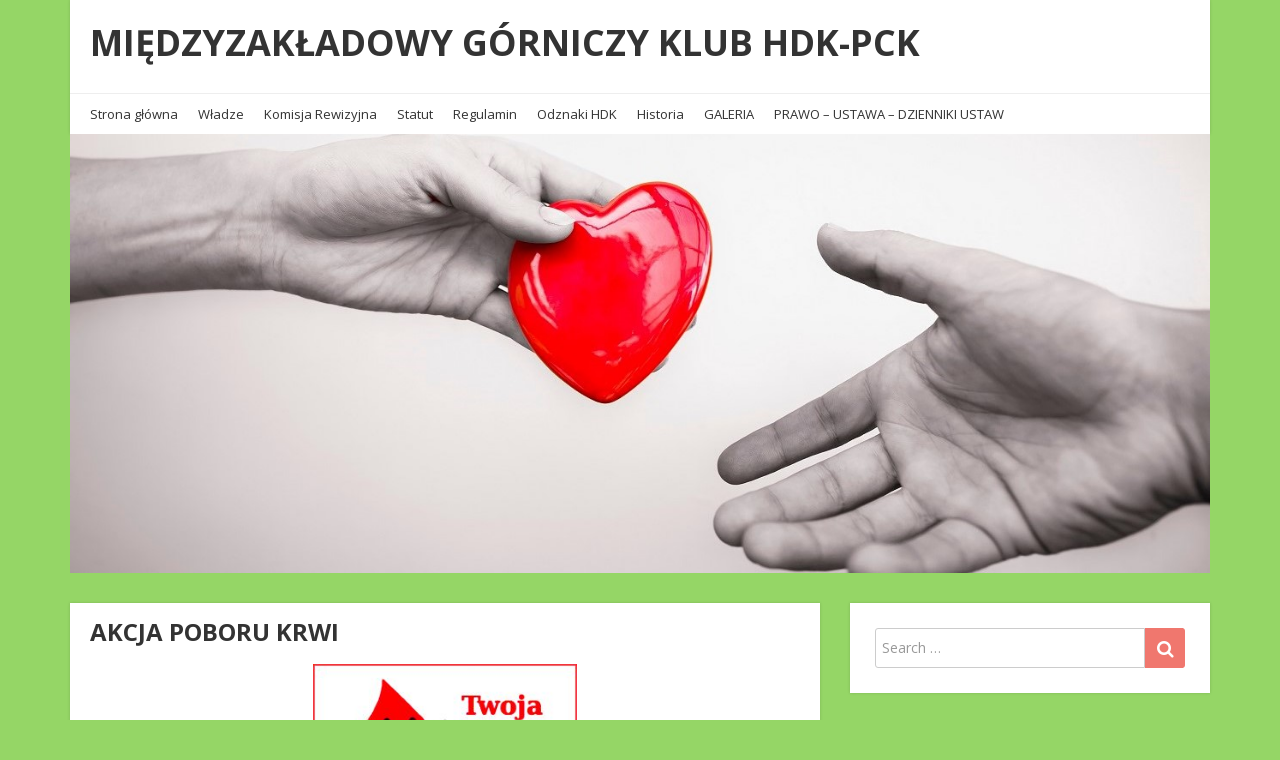

--- FILE ---
content_type: text/html; charset=UTF-8
request_url: http://hdkpckpakkwbkonin.pl/
body_size: 75071
content:
<!DOCTYPE html>
<html lang="pl-PL">
<head>
  <meta charset="UTF-8">
  <meta http-equiv="X-UA-Compatible" content="IE=edge">
  <meta name="viewport" content="width=device-width, initial-scale=1">

  <link rel="profile" href="http://gmpg.org/xfn/11">
  <link rel="pingback" href="http://hdkpckpakkwbkonin.pl/xmlrpc.php">

  <title>MIĘDZYZAKŁADOWY GÓRNICZY KLUB HDK-PCK &#8211; im. św. Barbary przy PAK KWB KONIN S.A.</title>
<meta name='robots' content='max-image-preview:large' />
<link rel='dns-prefetch' href='//fonts.googleapis.com' />
<link rel="alternate" type="application/rss+xml" title="MIĘDZYZAKŁADOWY GÓRNICZY KLUB HDK-PCK &raquo; Kanał z wpisami" href="https://hdkpckpakkwbkonin.pl/feed/" />
<link rel="alternate" type="application/rss+xml" title="MIĘDZYZAKŁADOWY GÓRNICZY KLUB HDK-PCK &raquo; Kanał z komentarzami" href="https://hdkpckpakkwbkonin.pl/comments/feed/" />
<script type="text/javascript">
window._wpemojiSettings = {"baseUrl":"https:\/\/s.w.org\/images\/core\/emoji\/14.0.0\/72x72\/","ext":".png","svgUrl":"https:\/\/s.w.org\/images\/core\/emoji\/14.0.0\/svg\/","svgExt":".svg","source":{"concatemoji":"http:\/\/hdkpckpakkwbkonin.pl\/wp-includes\/js\/wp-emoji-release.min.js?ver=6.2.8"}};
/*! This file is auto-generated */
!function(e,a,t){var n,r,o,i=a.createElement("canvas"),p=i.getContext&&i.getContext("2d");function s(e,t){p.clearRect(0,0,i.width,i.height),p.fillText(e,0,0);e=i.toDataURL();return p.clearRect(0,0,i.width,i.height),p.fillText(t,0,0),e===i.toDataURL()}function c(e){var t=a.createElement("script");t.src=e,t.defer=t.type="text/javascript",a.getElementsByTagName("head")[0].appendChild(t)}for(o=Array("flag","emoji"),t.supports={everything:!0,everythingExceptFlag:!0},r=0;r<o.length;r++)t.supports[o[r]]=function(e){if(p&&p.fillText)switch(p.textBaseline="top",p.font="600 32px Arial",e){case"flag":return s("\ud83c\udff3\ufe0f\u200d\u26a7\ufe0f","\ud83c\udff3\ufe0f\u200b\u26a7\ufe0f")?!1:!s("\ud83c\uddfa\ud83c\uddf3","\ud83c\uddfa\u200b\ud83c\uddf3")&&!s("\ud83c\udff4\udb40\udc67\udb40\udc62\udb40\udc65\udb40\udc6e\udb40\udc67\udb40\udc7f","\ud83c\udff4\u200b\udb40\udc67\u200b\udb40\udc62\u200b\udb40\udc65\u200b\udb40\udc6e\u200b\udb40\udc67\u200b\udb40\udc7f");case"emoji":return!s("\ud83e\udef1\ud83c\udffb\u200d\ud83e\udef2\ud83c\udfff","\ud83e\udef1\ud83c\udffb\u200b\ud83e\udef2\ud83c\udfff")}return!1}(o[r]),t.supports.everything=t.supports.everything&&t.supports[o[r]],"flag"!==o[r]&&(t.supports.everythingExceptFlag=t.supports.everythingExceptFlag&&t.supports[o[r]]);t.supports.everythingExceptFlag=t.supports.everythingExceptFlag&&!t.supports.flag,t.DOMReady=!1,t.readyCallback=function(){t.DOMReady=!0},t.supports.everything||(n=function(){t.readyCallback()},a.addEventListener?(a.addEventListener("DOMContentLoaded",n,!1),e.addEventListener("load",n,!1)):(e.attachEvent("onload",n),a.attachEvent("onreadystatechange",function(){"complete"===a.readyState&&t.readyCallback()})),(e=t.source||{}).concatemoji?c(e.concatemoji):e.wpemoji&&e.twemoji&&(c(e.twemoji),c(e.wpemoji)))}(window,document,window._wpemojiSettings);
</script>
<style type="text/css">
img.wp-smiley,
img.emoji {
	display: inline !important;
	border: none !important;
	box-shadow: none !important;
	height: 1em !important;
	width: 1em !important;
	margin: 0 0.07em !important;
	vertical-align: -0.1em !important;
	background: none !important;
	padding: 0 !important;
}
</style>
	<link rel='stylesheet' id='wp-block-library-css' href='http://hdkpckpakkwbkonin.pl/wp-includes/css/dist/block-library/style.min.css?ver=6.2.8' type='text/css' media='all' />
<link rel='stylesheet' id='classic-theme-styles-css' href='http://hdkpckpakkwbkonin.pl/wp-includes/css/classic-themes.min.css?ver=6.2.8' type='text/css' media='all' />
<style id='global-styles-inline-css' type='text/css'>
body{--wp--preset--color--black: #000000;--wp--preset--color--cyan-bluish-gray: #abb8c3;--wp--preset--color--white: #ffffff;--wp--preset--color--pale-pink: #f78da7;--wp--preset--color--vivid-red: #cf2e2e;--wp--preset--color--luminous-vivid-orange: #ff6900;--wp--preset--color--luminous-vivid-amber: #fcb900;--wp--preset--color--light-green-cyan: #7bdcb5;--wp--preset--color--vivid-green-cyan: #00d084;--wp--preset--color--pale-cyan-blue: #8ed1fc;--wp--preset--color--vivid-cyan-blue: #0693e3;--wp--preset--color--vivid-purple: #9b51e0;--wp--preset--gradient--vivid-cyan-blue-to-vivid-purple: linear-gradient(135deg,rgba(6,147,227,1) 0%,rgb(155,81,224) 100%);--wp--preset--gradient--light-green-cyan-to-vivid-green-cyan: linear-gradient(135deg,rgb(122,220,180) 0%,rgb(0,208,130) 100%);--wp--preset--gradient--luminous-vivid-amber-to-luminous-vivid-orange: linear-gradient(135deg,rgba(252,185,0,1) 0%,rgba(255,105,0,1) 100%);--wp--preset--gradient--luminous-vivid-orange-to-vivid-red: linear-gradient(135deg,rgba(255,105,0,1) 0%,rgb(207,46,46) 100%);--wp--preset--gradient--very-light-gray-to-cyan-bluish-gray: linear-gradient(135deg,rgb(238,238,238) 0%,rgb(169,184,195) 100%);--wp--preset--gradient--cool-to-warm-spectrum: linear-gradient(135deg,rgb(74,234,220) 0%,rgb(151,120,209) 20%,rgb(207,42,186) 40%,rgb(238,44,130) 60%,rgb(251,105,98) 80%,rgb(254,248,76) 100%);--wp--preset--gradient--blush-light-purple: linear-gradient(135deg,rgb(255,206,236) 0%,rgb(152,150,240) 100%);--wp--preset--gradient--blush-bordeaux: linear-gradient(135deg,rgb(254,205,165) 0%,rgb(254,45,45) 50%,rgb(107,0,62) 100%);--wp--preset--gradient--luminous-dusk: linear-gradient(135deg,rgb(255,203,112) 0%,rgb(199,81,192) 50%,rgb(65,88,208) 100%);--wp--preset--gradient--pale-ocean: linear-gradient(135deg,rgb(255,245,203) 0%,rgb(182,227,212) 50%,rgb(51,167,181) 100%);--wp--preset--gradient--electric-grass: linear-gradient(135deg,rgb(202,248,128) 0%,rgb(113,206,126) 100%);--wp--preset--gradient--midnight: linear-gradient(135deg,rgb(2,3,129) 0%,rgb(40,116,252) 100%);--wp--preset--duotone--dark-grayscale: url('#wp-duotone-dark-grayscale');--wp--preset--duotone--grayscale: url('#wp-duotone-grayscale');--wp--preset--duotone--purple-yellow: url('#wp-duotone-purple-yellow');--wp--preset--duotone--blue-red: url('#wp-duotone-blue-red');--wp--preset--duotone--midnight: url('#wp-duotone-midnight');--wp--preset--duotone--magenta-yellow: url('#wp-duotone-magenta-yellow');--wp--preset--duotone--purple-green: url('#wp-duotone-purple-green');--wp--preset--duotone--blue-orange: url('#wp-duotone-blue-orange');--wp--preset--font-size--small: 13px;--wp--preset--font-size--medium: 20px;--wp--preset--font-size--large: 36px;--wp--preset--font-size--x-large: 42px;--wp--preset--spacing--20: 0.44rem;--wp--preset--spacing--30: 0.67rem;--wp--preset--spacing--40: 1rem;--wp--preset--spacing--50: 1.5rem;--wp--preset--spacing--60: 2.25rem;--wp--preset--spacing--70: 3.38rem;--wp--preset--spacing--80: 5.06rem;--wp--preset--shadow--natural: 6px 6px 9px rgba(0, 0, 0, 0.2);--wp--preset--shadow--deep: 12px 12px 50px rgba(0, 0, 0, 0.4);--wp--preset--shadow--sharp: 6px 6px 0px rgba(0, 0, 0, 0.2);--wp--preset--shadow--outlined: 6px 6px 0px -3px rgba(255, 255, 255, 1), 6px 6px rgba(0, 0, 0, 1);--wp--preset--shadow--crisp: 6px 6px 0px rgba(0, 0, 0, 1);}:where(.is-layout-flex){gap: 0.5em;}body .is-layout-flow > .alignleft{float: left;margin-inline-start: 0;margin-inline-end: 2em;}body .is-layout-flow > .alignright{float: right;margin-inline-start: 2em;margin-inline-end: 0;}body .is-layout-flow > .aligncenter{margin-left: auto !important;margin-right: auto !important;}body .is-layout-constrained > .alignleft{float: left;margin-inline-start: 0;margin-inline-end: 2em;}body .is-layout-constrained > .alignright{float: right;margin-inline-start: 2em;margin-inline-end: 0;}body .is-layout-constrained > .aligncenter{margin-left: auto !important;margin-right: auto !important;}body .is-layout-constrained > :where(:not(.alignleft):not(.alignright):not(.alignfull)){max-width: var(--wp--style--global--content-size);margin-left: auto !important;margin-right: auto !important;}body .is-layout-constrained > .alignwide{max-width: var(--wp--style--global--wide-size);}body .is-layout-flex{display: flex;}body .is-layout-flex{flex-wrap: wrap;align-items: center;}body .is-layout-flex > *{margin: 0;}:where(.wp-block-columns.is-layout-flex){gap: 2em;}.has-black-color{color: var(--wp--preset--color--black) !important;}.has-cyan-bluish-gray-color{color: var(--wp--preset--color--cyan-bluish-gray) !important;}.has-white-color{color: var(--wp--preset--color--white) !important;}.has-pale-pink-color{color: var(--wp--preset--color--pale-pink) !important;}.has-vivid-red-color{color: var(--wp--preset--color--vivid-red) !important;}.has-luminous-vivid-orange-color{color: var(--wp--preset--color--luminous-vivid-orange) !important;}.has-luminous-vivid-amber-color{color: var(--wp--preset--color--luminous-vivid-amber) !important;}.has-light-green-cyan-color{color: var(--wp--preset--color--light-green-cyan) !important;}.has-vivid-green-cyan-color{color: var(--wp--preset--color--vivid-green-cyan) !important;}.has-pale-cyan-blue-color{color: var(--wp--preset--color--pale-cyan-blue) !important;}.has-vivid-cyan-blue-color{color: var(--wp--preset--color--vivid-cyan-blue) !important;}.has-vivid-purple-color{color: var(--wp--preset--color--vivid-purple) !important;}.has-black-background-color{background-color: var(--wp--preset--color--black) !important;}.has-cyan-bluish-gray-background-color{background-color: var(--wp--preset--color--cyan-bluish-gray) !important;}.has-white-background-color{background-color: var(--wp--preset--color--white) !important;}.has-pale-pink-background-color{background-color: var(--wp--preset--color--pale-pink) !important;}.has-vivid-red-background-color{background-color: var(--wp--preset--color--vivid-red) !important;}.has-luminous-vivid-orange-background-color{background-color: var(--wp--preset--color--luminous-vivid-orange) !important;}.has-luminous-vivid-amber-background-color{background-color: var(--wp--preset--color--luminous-vivid-amber) !important;}.has-light-green-cyan-background-color{background-color: var(--wp--preset--color--light-green-cyan) !important;}.has-vivid-green-cyan-background-color{background-color: var(--wp--preset--color--vivid-green-cyan) !important;}.has-pale-cyan-blue-background-color{background-color: var(--wp--preset--color--pale-cyan-blue) !important;}.has-vivid-cyan-blue-background-color{background-color: var(--wp--preset--color--vivid-cyan-blue) !important;}.has-vivid-purple-background-color{background-color: var(--wp--preset--color--vivid-purple) !important;}.has-black-border-color{border-color: var(--wp--preset--color--black) !important;}.has-cyan-bluish-gray-border-color{border-color: var(--wp--preset--color--cyan-bluish-gray) !important;}.has-white-border-color{border-color: var(--wp--preset--color--white) !important;}.has-pale-pink-border-color{border-color: var(--wp--preset--color--pale-pink) !important;}.has-vivid-red-border-color{border-color: var(--wp--preset--color--vivid-red) !important;}.has-luminous-vivid-orange-border-color{border-color: var(--wp--preset--color--luminous-vivid-orange) !important;}.has-luminous-vivid-amber-border-color{border-color: var(--wp--preset--color--luminous-vivid-amber) !important;}.has-light-green-cyan-border-color{border-color: var(--wp--preset--color--light-green-cyan) !important;}.has-vivid-green-cyan-border-color{border-color: var(--wp--preset--color--vivid-green-cyan) !important;}.has-pale-cyan-blue-border-color{border-color: var(--wp--preset--color--pale-cyan-blue) !important;}.has-vivid-cyan-blue-border-color{border-color: var(--wp--preset--color--vivid-cyan-blue) !important;}.has-vivid-purple-border-color{border-color: var(--wp--preset--color--vivid-purple) !important;}.has-vivid-cyan-blue-to-vivid-purple-gradient-background{background: var(--wp--preset--gradient--vivid-cyan-blue-to-vivid-purple) !important;}.has-light-green-cyan-to-vivid-green-cyan-gradient-background{background: var(--wp--preset--gradient--light-green-cyan-to-vivid-green-cyan) !important;}.has-luminous-vivid-amber-to-luminous-vivid-orange-gradient-background{background: var(--wp--preset--gradient--luminous-vivid-amber-to-luminous-vivid-orange) !important;}.has-luminous-vivid-orange-to-vivid-red-gradient-background{background: var(--wp--preset--gradient--luminous-vivid-orange-to-vivid-red) !important;}.has-very-light-gray-to-cyan-bluish-gray-gradient-background{background: var(--wp--preset--gradient--very-light-gray-to-cyan-bluish-gray) !important;}.has-cool-to-warm-spectrum-gradient-background{background: var(--wp--preset--gradient--cool-to-warm-spectrum) !important;}.has-blush-light-purple-gradient-background{background: var(--wp--preset--gradient--blush-light-purple) !important;}.has-blush-bordeaux-gradient-background{background: var(--wp--preset--gradient--blush-bordeaux) !important;}.has-luminous-dusk-gradient-background{background: var(--wp--preset--gradient--luminous-dusk) !important;}.has-pale-ocean-gradient-background{background: var(--wp--preset--gradient--pale-ocean) !important;}.has-electric-grass-gradient-background{background: var(--wp--preset--gradient--electric-grass) !important;}.has-midnight-gradient-background{background: var(--wp--preset--gradient--midnight) !important;}.has-small-font-size{font-size: var(--wp--preset--font-size--small) !important;}.has-medium-font-size{font-size: var(--wp--preset--font-size--medium) !important;}.has-large-font-size{font-size: var(--wp--preset--font-size--large) !important;}.has-x-large-font-size{font-size: var(--wp--preset--font-size--x-large) !important;}
.wp-block-navigation a:where(:not(.wp-element-button)){color: inherit;}
:where(.wp-block-columns.is-layout-flex){gap: 2em;}
.wp-block-pullquote{font-size: 1.5em;line-height: 1.6;}
</style>
<link rel='stylesheet' id='google-fonts-css' href='//fonts.googleapis.com/css?family=Open+Sans%3A400%2C400italic%2C700%2C700italic&#038;ver=1.2.16' type='text/css' media='all' />
<link rel='stylesheet' id='bootstrap-css' href='http://hdkpckpakkwbkonin.pl/wp-content/themes/neblue/assets/bootstrap/css/bootstrap.min.css?ver=3.3.7' type='text/css' media='all' />
<link rel='stylesheet' id='bootstrap-theme-css' href='http://hdkpckpakkwbkonin.pl/wp-content/themes/neblue/assets/bootstrap/css/bootstrap-theme.min.css?ver=3.3.7' type='text/css' media='all' />
<link rel='stylesheet' id='ie10-viewport-bug-workaround-css' href='http://hdkpckpakkwbkonin.pl/wp-content/themes/neblue/assets/css/ie10-viewport-bug-workaround.css?ver=1.2.16' type='text/css' media='all' />
<link rel='stylesheet' id='font-awesome-css' href='http://hdkpckpakkwbkonin.pl/wp-content/themes/neblue/assets/font-awesome/css/font-awesome.min.css?ver=4.7.0' type='text/css' media='all' />
<link rel='stylesheet' id='owl-carousel-css' href='http://hdkpckpakkwbkonin.pl/wp-content/themes/neblue/assets/owl-carousel/owl.carousel.css?ver=1.3.3' type='text/css' media='all' />
<link rel='stylesheet' id='owl-theme-css' href='http://hdkpckpakkwbkonin.pl/wp-content/themes/neblue/assets/owl-carousel/owl.theme.css?ver=1.3.3' type='text/css' media='all' />
<link rel='stylesheet' id='neblue-style-css' href='http://hdkpckpakkwbkonin.pl/wp-content/themes/neblue/style.css?ver=1.2.16' type='text/css' media='all' />
<style id='neblue-style-inline-css' type='text/css'>

blockquote {
    border-left: 4px solid #ed564b;
}
button,
input[type="button"],
input[type="reset"],
input[type="submit"] {
  background: #ed564b;
}
input[type="text"]:focus,
input[type="email"]:focus,
input[type="url"]:focus,
input[type="password"]:focus,
input[type="search"]:focus,
input[type="number"]:focus,
input[type="tel"]:focus,
input[type="range"]:focus,
input[type="date"]:focus,
input[type="month"]:focus,
input[type="week"]:focus,
input[type="time"]:focus,
input[type="datetime"]:focus,
input[type="datetime-local"]:focus,
input[type="color"]:focus,
textarea:focus {
  border:1px solid #ed564b;
}
a {
  color: #ed564b;
}
a:hover,
a:focus,
a:active {
  color: #ed564b;
}
.site-title a:hover,
.site-title a:focus,
.site-title a:active{
  color:#ed564b;
}
.site-social a:hover i,
.site-social a:focus i{
  color: #ed564b;
}
.main-navigation .menu >li >a:hover,
.main-navigation .menu >li >a:focus{
  color:#ed564b;
}
.main-navigation .menu >li ul li a:hover,
.main-navigation .menu >li ul li a:focus{
  color:#ed564b;
}
.menu-toggle{
  color:#ed564b;
}
.responsive-nav >li a:hover,
.responsive-nav >li a:focus{
  color: #ed564b;
}
.about-author-name a:hover{
  color: #ed564b;
}
.entry-title a:hover,
.entry-title a:focus{
  color:#ed564b;
}
.sticky .entry-title,
.sticky .entry-title a{
  color:#ed564b;
}
.entry-footer a:hover,
.entry-footer a:focus{
  color: #ed564b;
}
.sticky .entry-footer {
    background: #ed564b;
}
.more-link:hover,
.more-link:focus{
  background: #ed564b;
}
.widget a:hover,
.widget a:focus{
  color:#ed564b;
}
.widget_tag_cloud a:hover {
  background-color: #ed564b;
}
.comment-meta a:hover,
.comment-meta a:focus{
  color:#ed564b;
}
.comment-meta .fn a:hover,
.comment-meta .fn a:focus{
  color:#ed564b;
}
.comment-form .logged-in-as a:hover,
.comment-form .logged-in-as a:focus{
  color:#ed564b;
}
.post-navigation a:hover,
.post-navigation a:focus{
  color: #ed564b;
}
.pagination .nav-links a:hover,
.pagination .nav-links a:focus{
  background:#ed564b;
}
.pagination .nav-links .current{
  background:#ed564b;
}
.site-info a:hover,
.site-info a:focus{
  color:#ed564b;
}
#back_top {
  background:#ed564b;
}
.slider-title a {
  background: #ed564b;
}
.owl-theme .owl-controls .owl-page:hover span, 
.owl-theme .owl-controls .owl-page:focus span, 
.owl-theme .owl-controls .active span{
  color: #ed564b;
  background-color: #ed564b;
}
.slider-wrap .owl-theme .owl-controls .owl-buttons div {
  color: #ed564b;
}
    
</style>
<!--[if lt IE 9]>
<script type='text/javascript' src='http://hdkpckpakkwbkonin.pl/wp-content/themes/neblue/assets/js/html5shiv.min.js?ver=3.7.3' id='html5shiv-js'></script>
<![endif]-->
<!--[if lt IE 9]>
<script type='text/javascript' src='http://hdkpckpakkwbkonin.pl/wp-content/themes/neblue/assets/js/respond.min.js?ver=1.4.2' id='respond-js'></script>
<![endif]-->
<script type='text/javascript' src='http://hdkpckpakkwbkonin.pl/wp-includes/js/jquery/jquery.min.js?ver=3.6.4' id='jquery-core-js'></script>
<script type='text/javascript' src='http://hdkpckpakkwbkonin.pl/wp-includes/js/jquery/jquery-migrate.min.js?ver=3.4.0' id='jquery-migrate-js'></script>
<link rel="https://api.w.org/" href="https://hdkpckpakkwbkonin.pl/wp-json/" /><link rel="EditURI" type="application/rsd+xml" title="RSD" href="https://hdkpckpakkwbkonin.pl/xmlrpc.php?rsd" />
<link rel="wlwmanifest" type="application/wlwmanifest+xml" href="http://hdkpckpakkwbkonin.pl/wp-includes/wlwmanifest.xml" />
<meta name="generator" content="WordPress 6.2.8" />
<style type="text/css" id="custom-background-css">
body.custom-background { background-color: #95d666; }
</style>
	</head>

<body class="home blog custom-background">

<div id="page" class="site">
  
  <header id="masthead" class="site-header">
    <div class="container">
      <div class="site-header-area clearfix">
        <div class="site-branding clearfix">

          <div class="site-branding-logo">
            
                          <h1 class="site-title"><a href="https://hdkpckpakkwbkonin.pl/" rel="home">MIĘDZYZAKŁADOWY GÓRNICZY KLUB HDK-PCK</a></h1>
                      </div>
          
          <div class="site-social clearfix">
                    </div>

          <button class="menu-toggle navbar-toggle" data-toggle="collapse" data-target="#main-navigation-collapse"><i class="fa fa-bars"></i></button>
        </div><!-- .site-branding -->

        <div id="site-navigation" class="main-navigation clearfix">
          <nav class="menu-menu-glowne-container"><ul id="menu-menu-glowne" class="menu hidden-sm hidden-xs"><li id="menu-item-51" class="menu-item menu-item-type-custom menu-item-object-custom current-menu-item menu-item-51"><a href="http://hdkpckpakkwbkonin.pl" aria-current="page">Strona główna</a></li>
<li id="menu-item-103" class="menu-item menu-item-type-post_type menu-item-object-page menu-item-103"><a href="https://hdkpckpakkwbkonin.pl/wladze/">Władze</a></li>
<li id="menu-item-106" class="menu-item menu-item-type-post_type menu-item-object-page menu-item-106"><a href="https://hdkpckpakkwbkonin.pl/komisja-rewizyjna/">Komisja Rewizyjna</a></li>
<li id="menu-item-57" class="menu-item menu-item-type-post_type menu-item-object-page menu-item-57"><a href="https://hdkpckpakkwbkonin.pl/statut/">Statut</a></li>
<li id="menu-item-49" class="menu-item menu-item-type-post_type menu-item-object-page menu-item-49"><a href="https://hdkpckpakkwbkonin.pl/regulamin/">Regulamin</a></li>
<li id="menu-item-60" class="menu-item menu-item-type-post_type menu-item-object-page menu-item-60"><a href="https://hdkpckpakkwbkonin.pl/odznaki-hdk/">Odznaki HDK</a></li>
<li id="menu-item-69" class="menu-item menu-item-type-post_type menu-item-object-page menu-item-69"><a href="https://hdkpckpakkwbkonin.pl/historia/">Historia</a></li>
<li id="menu-item-464" class="menu-item menu-item-type-taxonomy menu-item-object-category menu-item-464"><a href="https://hdkpckpakkwbkonin.pl/category/galeria/">GALERIA</a></li>
<li id="menu-item-828" class="menu-item menu-item-type-post_type menu-item-object-page menu-item-828"><a href="https://hdkpckpakkwbkonin.pl/prawo-ustawa-dzienniki-ustaw/">PRAWO – USTAWA – DZIENNIKI USTAW</a></li>
</ul></nav>        </div><!-- #site-navigation -->

        <div id="main-navigation-collapse" class="collapse navbar-collapse">
          <nav class="menu-menu-glowne-container"><ul id="menu-menu-glowne-1" class="nav navbar-nav responsive-nav hidden-md hidden-lg"><li class="menu-item menu-item-type-custom menu-item-object-custom current-menu-item menu-item-51"><a href="http://hdkpckpakkwbkonin.pl" aria-current="page">Strona główna</a></li>
<li class="menu-item menu-item-type-post_type menu-item-object-page menu-item-103"><a href="https://hdkpckpakkwbkonin.pl/wladze/">Władze</a></li>
<li class="menu-item menu-item-type-post_type menu-item-object-page menu-item-106"><a href="https://hdkpckpakkwbkonin.pl/komisja-rewizyjna/">Komisja Rewizyjna</a></li>
<li class="menu-item menu-item-type-post_type menu-item-object-page menu-item-57"><a href="https://hdkpckpakkwbkonin.pl/statut/">Statut</a></li>
<li class="menu-item menu-item-type-post_type menu-item-object-page menu-item-49"><a href="https://hdkpckpakkwbkonin.pl/regulamin/">Regulamin</a></li>
<li class="menu-item menu-item-type-post_type menu-item-object-page menu-item-60"><a href="https://hdkpckpakkwbkonin.pl/odznaki-hdk/">Odznaki HDK</a></li>
<li class="menu-item menu-item-type-post_type menu-item-object-page menu-item-69"><a href="https://hdkpckpakkwbkonin.pl/historia/">Historia</a></li>
<li class="menu-item menu-item-type-taxonomy menu-item-object-category menu-item-464"><a href="https://hdkpckpakkwbkonin.pl/category/galeria/">GALERIA</a></li>
<li class="menu-item menu-item-type-post_type menu-item-object-page menu-item-828"><a href="https://hdkpckpakkwbkonin.pl/prawo-ustawa-dzienniki-ustaw/">PRAWO – USTAWA – DZIENNIKI USTAW</a></li>
</ul></nav>        </div>
      </div>

    </div>
  </header><!-- #masthead -->

    <div class="site-slider">
      <div class="container">
          <div class="slider-wrap">
    <div class="slider-cycle">
                <section class="featured-slider">
            <div class="slider-image-wrap">
              <img alt="" src="http://hdkpckpakkwbkonin.pl/wp-content/uploads/2018/02/baner.jpg">
              </div>
                        </section>
            </div>
    <nav id="controllers" class="clearfix">
    </nav>
  </div>
      </div>
    </div>
      <div id="content" class="site-content">
  <div class="container">

      <div class="row">
        <div class="col-md-8 sidebar-right">

          <div id="primary" class="content-area">
            <main id="main" class="site-main">

            
<article id="post-939" class="post-939 post type-post status-publish format-standard hentry category-uncategorized">
  
  <div class="post-content">
    <header class="entry-header clearfix"><h2 class="entry-title"><a href="https://hdkpckpakkwbkonin.pl/2026/01/22/akcja-poboru-krwi-8/" rel="bookmark">AKCJA POBORU KRWI</a></h2></header><!-- .entry-header -->
    
      <!-- excerpt (post content) -->
      <div class="entry-content clearfix">
        <h3><img decoding="async" class=" wp-image-840 aligncenter" src="https://hdkpckpakkwbkonin.pl/wp-content/uploads/2025/01/kropelka-300x198.jpg" alt="" width="264" height="174" srcset="https://hdkpckpakkwbkonin.pl/wp-content/uploads/2025/01/kropelka-300x198.jpg 300w, https://hdkpckpakkwbkonin.pl/wp-content/uploads/2025/01/kropelka.jpg 628w" sizes="(max-width: 264px) 100vw, 264px" /><em><strong>Z A P R O S Z E N I E</strong></em></h3>
<h4>W dniu <strong>30.01.2025r</strong>.(piątek) od godz. <strong>8.00</strong> do <strong>11.30</strong> w celu grupowego oddania krwi.  Akcja odbędzie się w <strong>Duża</strong> <strong>sala gimnastyczna </strong> <strong>Zespołu Szkół Górniczo-Energetycznych w Koninie<br />
</strong> <em>(wejście od strony ul. Wyszyńskiego – małe drzwi).</em></h4>
<h4><em>Nasza strona internetowa: </em><span style="color: #0000ff;"><em><a style="color: #0000ff;" href="http://www.hdkpckpakkwbkon">www.hdkpckpakkwbkon</a>in</em></span></h4>
<h4><strong>Konieczny Dowód Osobisty !!! </strong></h4>
<h4><em><strong>Podczas trwania akcji lub w innym dogodnym terminie, osoby które opłaciły składkę, będą mogły odebrać okolicznościowy upominek z okazji Jubileuszu 55 &#8211; lecia Klubu.</strong></em></h4>
<h4><em>Szczegółowych informacji udzieli:</em></h4>
<h5><em>Kol. MIROSŁAW GRZELAK &#8211;    tel. 606-815-987</em></h5>
<p>&nbsp;</p>
<p><strong>                                                                                                                 ZA PRZYBYCIE SERDECZNIE DZIĘKUJEMY</strong></p>
      </div>
      <!-- end excerpt (post content) -->

            
    <footer class="entry-footer clearfix"><div class="entry-meta clearfix"><span class="posted-on"><i class="fa fa-calendar"></i> <a href="https://hdkpckpakkwbkonin.pl/2026/01/22/akcja-poboru-krwi-8/" rel="bookmark"><time class="entry-date published" datetime="2026-01-22T12:53:11+00:00">22 stycznia 2026</time><time class="updated" datetime="2026-01-22T12:56:59+00:00">22 stycznia 2026</time></a></span><span class="cat-links"><i class="fa fa-list"></i> <a href="https://hdkpckpakkwbkonin.pl/category/uncategorized/" rel="category tag">Uncategorized</a></span><span class="comments-link"><i class="fa fa-comments"></i> <a href="https://hdkpckpakkwbkonin.pl/2026/01/22/akcja-poboru-krwi-8/#comments">No Comments</a></span></div><!-- .entry-meta --></footer><!-- .entry-footer -->  </div>
</article><!-- #post-939 -->

<article id="post-930" class="post-930 post type-post status-publish format-standard hentry category-uncategorized">
  
  <div class="post-content">
    <header class="entry-header clearfix"><h2 class="entry-title"><a href="https://hdkpckpakkwbkonin.pl/2025/12/12/boze-narodzenie-2025/" rel="bookmark">BOŻE NARODZENIE 2025</a></h2></header><!-- .entry-header -->
    
      <!-- excerpt (post content) -->
      <div class="entry-content clearfix">
        <p>&nbsp;</p>
<p><img decoding="async" loading="lazy" class="alignnone  wp-image-934" src="https://hdkpckpakkwbkonin.pl/wp-content/uploads/2025/12/ZYCZENI9A-BOZE-NARODZENIE-HDK-2025-212x300.jpeg" alt="" width="215" height="305" srcset="https://hdkpckpakkwbkonin.pl/wp-content/uploads/2025/12/ZYCZENI9A-BOZE-NARODZENIE-HDK-2025-212x300.jpeg 212w, https://hdkpckpakkwbkonin.pl/wp-content/uploads/2025/12/ZYCZENI9A-BOZE-NARODZENIE-HDK-2025-725x1024.jpeg 725w, https://hdkpckpakkwbkonin.pl/wp-content/uploads/2025/12/ZYCZENI9A-BOZE-NARODZENIE-HDK-2025-768x1085.jpeg 768w, https://hdkpckpakkwbkonin.pl/wp-content/uploads/2025/12/ZYCZENI9A-BOZE-NARODZENIE-HDK-2025-1087x1536.jpeg 1087w, https://hdkpckpakkwbkonin.pl/wp-content/uploads/2025/12/ZYCZENI9A-BOZE-NARODZENIE-HDK-2025-1450x2048.jpeg 1450w, https://hdkpckpakkwbkonin.pl/wp-content/uploads/2025/12/ZYCZENI9A-BOZE-NARODZENIE-HDK-2025.jpeg 1656w" sizes="(max-width: 215px) 100vw, 215px" /></p>
<p><a href="https://hdkpckpakkwbkonin.pl/wp-content/uploads/2025/12/ZYCZENIA-BOZE-NARODZENIE-HDK-2025-1.pdf">ŻYCZENIA &#8211; BOŻE NARODZENIE HDK</a><a href="https://hdkpckpakkwbkonin.pl/wp-content/uploads/2025/12/ZYCZENIA-BOZE-NARODZENIE-HDK-2025-1.pdf"> -2025 &#8211; KLIKNIJ W LINK !</a></p>
      </div>
      <!-- end excerpt (post content) -->

            
    <footer class="entry-footer clearfix"><div class="entry-meta clearfix"><span class="posted-on"><i class="fa fa-calendar"></i> <a href="https://hdkpckpakkwbkonin.pl/2025/12/12/boze-narodzenie-2025/" rel="bookmark"><time class="entry-date published updated" datetime="2025-12-12T09:32:03+00:00">12 grudnia 2025</time></a></span><span class="cat-links"><i class="fa fa-list"></i> <a href="https://hdkpckpakkwbkonin.pl/category/uncategorized/" rel="category tag">Uncategorized</a></span><span class="comments-link"><i class="fa fa-comments"></i> <a href="https://hdkpckpakkwbkonin.pl/2025/12/12/boze-narodzenie-2025/#comments">No Comments</a></span></div><!-- .entry-meta --></footer><!-- .entry-footer -->  </div>
</article><!-- #post-930 -->

<article id="post-923" class="post-923 post type-post status-publish format-standard hentry category-uncategorized">
  
  <div class="post-content">
    <header class="entry-header clearfix"><h2 class="entry-title"><a href="https://hdkpckpakkwbkonin.pl/2025/11/13/uwaga-zmiana-terminu-poboru-krwi/" rel="bookmark">UWAGA &#8211; ZMIANA TERMINU POBORU KRWI !!!</a></h2></header><!-- .entry-header -->
    
      <!-- excerpt (post content) -->
      <div class="entry-content clearfix">
        <h2 style="text-align: center;"><img decoding="async" loading="lazy" class=" wp-image-840 aligncenter" src="https://hdkpckpakkwbkonin.pl/wp-content/uploads/2025/01/kropelka-300x198.jpg" alt="" width="204" height="135" srcset="https://hdkpckpakkwbkonin.pl/wp-content/uploads/2025/01/kropelka-300x198.jpg 300w, https://hdkpckpakkwbkonin.pl/wp-content/uploads/2025/01/kropelka.jpg 628w" sizes="(max-width: 204px) 100vw, 204px" /><strong><span style="color: #ff0000;">UWAGA !!!</span></strong></h2>
<h3 style="text-align: center;">NASTĄPIŁA ZMIANA TERMINU GRUPOWEGO ODDAWANIA KRWI.<br />
ZAPLANOWANA NA DZIEŃ 21 LISTOPADA 2025,<br />
ZOSTAJE PRZENIESIONA NA DZIEŃ<br />
<strong><span style="color: #ff0000;">28 LISTOPADA 2025</span></strong></h3>
<h4 style="text-align: center;"><strong>MIEJSCE I GODZINY BEZ ZMIAN !</strong></h4>
      </div>
      <!-- end excerpt (post content) -->

            
    <footer class="entry-footer clearfix"><div class="entry-meta clearfix"><span class="posted-on"><i class="fa fa-calendar"></i> <a href="https://hdkpckpakkwbkonin.pl/2025/11/13/uwaga-zmiana-terminu-poboru-krwi/" rel="bookmark"><time class="entry-date published updated" datetime="2025-11-13T09:38:36+00:00">13 listopada 2025</time></a></span><span class="cat-links"><i class="fa fa-list"></i> <a href="https://hdkpckpakkwbkonin.pl/category/uncategorized/" rel="category tag">Uncategorized</a></span><span class="comments-link"><i class="fa fa-comments"></i> <a href="https://hdkpckpakkwbkonin.pl/2025/11/13/uwaga-zmiana-terminu-poboru-krwi/#comments">No Comments</a></span></div><!-- .entry-meta --></footer><!-- .entry-footer -->  </div>
</article><!-- #post-923 -->

<article id="post-915" class="post-915 post type-post status-publish format-standard hentry category-uncategorized">
  
  <div class="post-content">
    <header class="entry-header clearfix"><h2 class="entry-title"><a href="https://hdkpckpakkwbkonin.pl/2025/10/30/kalendarz-akcji-grupowego-poboru-krwi-na-2026/" rel="bookmark">KALENDARZ AKCJI GRUPOWEGO POBORU KRWI NA 2026</a></h2></header><!-- .entry-header -->
    
      <!-- excerpt (post content) -->
      <div class="entry-content clearfix">
        <p><img decoding="async" loading="lazy" class="size-medium wp-image-837 aligncenter" src="https://hdkpckpakkwbkonin.pl/wp-content/uploads/2025/01/0318-krwiodawstwo_1_-300x197.png" alt="" width="300" height="197" srcset="https://hdkpckpakkwbkonin.pl/wp-content/uploads/2025/01/0318-krwiodawstwo_1_-300x197.png 300w, https://hdkpckpakkwbkonin.pl/wp-content/uploads/2025/01/0318-krwiodawstwo_1_.png 760w" sizes="(max-width: 300px) 100vw, 300px" /></p>
<h1 style="text-align: center;"><span style="color: #ff0000;"><strong>TERMINY AKCJI NA 2026 ROK</strong></span></h1>
<h2 style="text-align: center;"><strong> 30 &#8211; 01 &#8211; 2026r. godz. 8.00 &#8211; RCKiK Kalisz</strong><br />
<strong> 10 &#8211; 04 &#8211; 2026r. godz. 8.00 &#8211; RCKiK Kalisz</strong><br />
<strong> 18 &#8211; 09 &#8211; 2026r. godz. 8.00 &#8211; RCKiK Kalisz</strong><br />
<strong> 20 &#8211; 11 &#8211; 2026r. godz. 8.00 &#8211; RCKiK Kalisz</strong></h2>
<h4 style="text-align: center;">Szczegóły dotyczące miejsca poboru krwi będę podawane przed każdą akcją.<br />
Dotychczasowe miejsce to: <strong>ZESPÓŁ SZKÓŁ GÓRNICZO-ENERGETYCZNYCH W KONINIE</strong><br />
przy ulicy Kard. Wyszyńskiego</h4>
<h2 style="text-align: center;"><span style="color: #ff0000;"><strong><em>ZACHĘCAMY WSZYSTKICH DO ODDAWANIA KRWI </em></strong></span><br />
<span style="color: #ff0000;"><strong><em>WSZYSTKICH CHCĄCYCH RATOWAĆ LUDZKIE ŻYCIE.</em></strong></span></h2>
      </div>
      <!-- end excerpt (post content) -->

            
    <footer class="entry-footer clearfix"><div class="entry-meta clearfix"><span class="posted-on"><i class="fa fa-calendar"></i> <a href="https://hdkpckpakkwbkonin.pl/2025/10/30/kalendarz-akcji-grupowego-poboru-krwi-na-2026/" rel="bookmark"><time class="entry-date published updated" datetime="2025-10-30T12:57:57+00:00">30 października 2025</time></a></span><span class="cat-links"><i class="fa fa-list"></i> <a href="https://hdkpckpakkwbkonin.pl/category/uncategorized/" rel="category tag">Uncategorized</a></span><span class="comments-link"><i class="fa fa-comments"></i> <a href="https://hdkpckpakkwbkonin.pl/2025/10/30/kalendarz-akcji-grupowego-poboru-krwi-na-2026/#comments">No Comments</a></span></div><!-- .entry-meta --></footer><!-- .entry-footer -->  </div>
</article><!-- #post-915 -->

<article id="post-909" class="post-909 post type-post status-publish format-standard hentry category-uncategorized">
  
  <div class="post-content">
    <header class="entry-header clearfix"><h2 class="entry-title"><a href="https://hdkpckpakkwbkonin.pl/2025/10/30/zaproszenie-akcja-poboru-krwi-22-listopada-2025/" rel="bookmark">ZAPROSZENIE &#8211; AKCJA POBORU KRWI 21 LISTOPADA 2025</a></h2></header><!-- .entry-header -->
    
      <!-- excerpt (post content) -->
      <div class="entry-content clearfix">
        <p>&nbsp;</p>
<h4><img decoding="async" loading="lazy" class=" wp-image-840 aligncenter" src="https://hdkpckpakkwbkonin.pl/wp-content/uploads/2025/01/kropelka-300x198.jpg" alt="" width="264" height="174" srcset="https://hdkpckpakkwbkonin.pl/wp-content/uploads/2025/01/kropelka-300x198.jpg 300w, https://hdkpckpakkwbkonin.pl/wp-content/uploads/2025/01/kropelka.jpg 628w" sizes="(max-width: 264px) 100vw, 264px" /></h4>
<h4>W dniu <strong>21.11.2025r</strong>.(piątek) od godz. <strong>8.00</strong> do <strong>11.30</strong> w celu grupowego oddania krwi.  Akcja odbędzie się w <strong>Duża</strong> <strong>sala gimnastyczna </strong> <strong>Zespołu Szkół Górniczo-Energetycznych w Koninie<br />
</strong> <em>(wejście od strony ul. Wyszyńskiego – małe drzwi).</em></h4>
<h4><em>Nasza strona internetowa: </em><em><a href="http://www.hdkpckpakkwbkon"><span style="color: #0000ff;">www.hdkpckpakkwbkon</span></a><span style="color: #0000ff;">in</span></em></h4>
<h4><span style="color: #ff0000;"><strong>Konieczny Dowód Osobisty !!! </strong></span></h4>
<h4><em><strong>Podczas trwania akcji lub w innym dogodnym terminie, osoby które opłaciły składkę, będą mogły odebrać okolicznościowy upominek z okazji Jubileuszu 55 &#8211; lecia Klubu.</strong></em></h4>
<h4><em>Szczegółowych informacji udzieli:</em></h4>
<h5><em>Kol. MIROSŁAW GRZELAK &#8211;    tel. 606-815-987</em></h5>
<p>&nbsp;</p>
<p><strong>                                                                                                                 ZA PRZYBYCIE SERDECZNIE DZIĘKUJEMY</strong></p>
      </div>
      <!-- end excerpt (post content) -->

            
    <footer class="entry-footer clearfix"><div class="entry-meta clearfix"><span class="posted-on"><i class="fa fa-calendar"></i> <a href="https://hdkpckpakkwbkonin.pl/2025/10/30/zaproszenie-akcja-poboru-krwi-22-listopada-2025/" rel="bookmark"><time class="entry-date published" datetime="2025-10-30T12:21:26+00:00">30 października 2025</time><time class="updated" datetime="2025-10-30T12:22:23+00:00">30 października 2025</time></a></span><span class="cat-links"><i class="fa fa-list"></i> <a href="https://hdkpckpakkwbkonin.pl/category/uncategorized/" rel="category tag">Uncategorized</a></span><span class="comments-link"><i class="fa fa-comments"></i> <a href="https://hdkpckpakkwbkonin.pl/2025/10/30/zaproszenie-akcja-poboru-krwi-22-listopada-2025/#comments">No Comments</a></span></div><!-- .entry-meta --></footer><!-- .entry-footer -->  </div>
</article><!-- #post-909 -->

<article id="post-884" class="post-884 post type-post status-publish format-standard hentry category-uncategorized">
  
  <div class="post-content">
    <header class="entry-header clearfix"><h2 class="entry-title"><a href="https://hdkpckpakkwbkonin.pl/2025/10/28/jubileusz-55-lecie-klubu/" rel="bookmark">JUBILEUSZ 55 &#8211; LECIE NASZEGO KLUBU</a></h2></header><!-- .entry-header -->
    
      <!-- excerpt (post content) -->
      <div class="entry-content clearfix">
        <p>&nbsp;</p>
<p><img decoding="async" loading="lazy" class="wp-image-759 aligncenter" src="https://hdkpckpakkwbkonin.pl/wp-content/uploads/2024/12/kropelka-Corel-ver11-300x262-1.jpg" alt="" width="191" height="167" /></p>
<p>&nbsp;</p>
<h5 style="text-align: center;">Zarząd Klubu HDK – PCK im. Św. Barbary przy PAK KWB „Konin” S.A.</h5>
<h5 style="text-align: center;">Pragnie złożyć serdeczne  podziękowania z okazji Jubileuszu 55- lecia istnienia Klubu,<br />
który miał miejsce w dniu 25 października 2025 w Ośrodku Wypoczynkowym „Leśna Przystań”.</h5>
<h5 style="text-align: center;">Podziękowania kierowane są szczególnie do:</h5>
<h5 style="text-align: center;">Władz Samorządowych Miasta Konina, Władz Starostwa Powiatowego w Koninie.</h5>
<h5 style="text-align: center;">Dla Patrona Klubu – PAK Kopalni Węgla Brunatnego „Konin” S.A. za wsparcie finansowe.<br />
Organizacji Związkowych – działających w PAK KWB „Konin” S.A. za pomoc finansową oraz</h5>
<h5 style="text-align: center;">pomoc w aranżacji i wystroju sali do przeprowadzenia uroczystej akademii.</h5>
<h5 style="text-align: center;">Wszystkim firmom, przedsiębiorstwom działającym na terenie Miasta Konina i nie tylko,<br />
które w różnych formach okazały swoją pomoc.<br />
Dla Narodowego Funduszu Ochrony Środowiska i Gospodarki Wodnej.</h5>
<h5 style="text-align: center;">Dla Zespołu Szkół Górniczo – Energetycznych w Koninie za szczególne zaangażowanie<br />
w przeprowadzanych akcjach krwiodawstwa.</h5>
<h5 style="text-align: center;">Dla Wielkopolskiej Okręgowej Rady HDK PCK w poznaniu, Wojewódzkiego Oddziału Okręgowego PCK w Poznaniu.</h5>
<h5 style="text-align: center;">Dla Regionalnego Centrum Krwiodawstwa i Krwiolecznictwa w Kaliszu.</h5>
<h5 style="text-align: center;">Oddziału Rejonowego PCK w Koninie, RCKiK – Kalisz &#8211; Oddziału Terenowego w Koninie.</h5>
<h5 style="text-align: center;">Podziękowania dla wszystkich Pocztów Sztandarowych Klubów HDK PCK, które swoją obecnością uświetniły nasz Jubileusz.</h5>
<h5 style="text-align: center;">Dla wszystkich Krwiodawców, Członków Klubu, Sympatyków krwiodawstwa, Wolontariuszy,</h5>
<h5 style="text-align: center;">za obecność, za miłe słowa, za przekazane życzenia, za jedność dla idei i wartości<br />
w ratowaniu ludzkiego życia, pomocy drugiemu człowiekowi oraz propagowanie honorowego krwiodawstwa i Polskiego Czerwonego Krzyża.</h5>
<p><img decoding="async" loading="lazy" class="alignnone wp-image-891" src="https://hdkpckpakkwbkonin.pl/wp-content/uploads/2025/10/IMG-20251027-WA0055-300x278.jpg" alt="" width="244" height="226" srcset="https://hdkpckpakkwbkonin.pl/wp-content/uploads/2025/10/IMG-20251027-WA0055-300x278.jpg 300w, https://hdkpckpakkwbkonin.pl/wp-content/uploads/2025/10/IMG-20251027-WA0055-1024x951.jpg 1024w, https://hdkpckpakkwbkonin.pl/wp-content/uploads/2025/10/IMG-20251027-WA0055-768x713.jpg 768w, https://hdkpckpakkwbkonin.pl/wp-content/uploads/2025/10/IMG-20251027-WA0055.jpg 1297w" sizes="(max-width: 244px) 100vw, 244px" />  <img decoding="async" loading="lazy" class="alignnone size-medium wp-image-894" src="https://hdkpckpakkwbkonin.pl/wp-content/uploads/2025/10/IMG-20251027-WA0060-300x226.jpg" alt="" width="300" height="226" srcset="https://hdkpckpakkwbkonin.pl/wp-content/uploads/2025/10/IMG-20251027-WA0060-300x226.jpg 300w, https://hdkpckpakkwbkonin.pl/wp-content/uploads/2025/10/IMG-20251027-WA0060-1024x771.jpg 1024w, https://hdkpckpakkwbkonin.pl/wp-content/uploads/2025/10/IMG-20251027-WA0060-768x578.jpg 768w, https://hdkpckpakkwbkonin.pl/wp-content/uploads/2025/10/IMG-20251027-WA0060-1536x1156.jpg 1536w, https://hdkpckpakkwbkonin.pl/wp-content/uploads/2025/10/IMG-20251027-WA0060.jpg 1600w" sizes="(max-width: 300px) 100vw, 300px" /><br />
<img decoding="async" loading="lazy" class="alignnone size-medium wp-image-897" src="https://hdkpckpakkwbkonin.pl/wp-content/uploads/2025/10/IMG-20251027-WA0032-300x226.jpg" alt="" width="300" height="226" srcset="https://hdkpckpakkwbkonin.pl/wp-content/uploads/2025/10/IMG-20251027-WA0032-300x226.jpg 300w, https://hdkpckpakkwbkonin.pl/wp-content/uploads/2025/10/IMG-20251027-WA0032-1024x771.jpg 1024w, https://hdkpckpakkwbkonin.pl/wp-content/uploads/2025/10/IMG-20251027-WA0032-768x578.jpg 768w, https://hdkpckpakkwbkonin.pl/wp-content/uploads/2025/10/IMG-20251027-WA0032-1536x1156.jpg 1536w, https://hdkpckpakkwbkonin.pl/wp-content/uploads/2025/10/IMG-20251027-WA0032.jpg 1600w" sizes="(max-width: 300px) 100vw, 300px" /> <img decoding="async" loading="lazy" class="alignnone size-medium wp-image-901" src="https://hdkpckpakkwbkonin.pl/wp-content/uploads/2025/10/IMG-20251027-WA0035-300x226.jpg" alt="" width="300" height="226" srcset="https://hdkpckpakkwbkonin.pl/wp-content/uploads/2025/10/IMG-20251027-WA0035-300x226.jpg 300w, https://hdkpckpakkwbkonin.pl/wp-content/uploads/2025/10/IMG-20251027-WA0035-1024x771.jpg 1024w, https://hdkpckpakkwbkonin.pl/wp-content/uploads/2025/10/IMG-20251027-WA0035-768x578.jpg 768w, https://hdkpckpakkwbkonin.pl/wp-content/uploads/2025/10/IMG-20251027-WA0035-1536x1156.jpg 1536w, https://hdkpckpakkwbkonin.pl/wp-content/uploads/2025/10/IMG-20251027-WA0035.jpg 1600w" sizes="(max-width: 300px) 100vw, 300px" /></p>
<p><img decoding="async" loading="lazy" class="alignnone size-medium wp-image-904" src="https://hdkpckpakkwbkonin.pl/wp-content/uploads/2025/10/IMG-20251027-WA0044-300x226.jpg" alt="" width="300" height="226" srcset="https://hdkpckpakkwbkonin.pl/wp-content/uploads/2025/10/IMG-20251027-WA0044-300x226.jpg 300w, https://hdkpckpakkwbkonin.pl/wp-content/uploads/2025/10/IMG-20251027-WA0044-1024x771.jpg 1024w, https://hdkpckpakkwbkonin.pl/wp-content/uploads/2025/10/IMG-20251027-WA0044-768x578.jpg 768w, https://hdkpckpakkwbkonin.pl/wp-content/uploads/2025/10/IMG-20251027-WA0044-1536x1156.jpg 1536w, https://hdkpckpakkwbkonin.pl/wp-content/uploads/2025/10/IMG-20251027-WA0044.jpg 1600w" sizes="(max-width: 300px) 100vw, 300px" /> <img decoding="async" loading="lazy" class="alignnone size-medium wp-image-892" src="https://hdkpckpakkwbkonin.pl/wp-content/uploads/2025/10/IMG-20251027-WA0034-300x226.jpg" alt="" width="300" height="226" srcset="https://hdkpckpakkwbkonin.pl/wp-content/uploads/2025/10/IMG-20251027-WA0034-300x226.jpg 300w, https://hdkpckpakkwbkonin.pl/wp-content/uploads/2025/10/IMG-20251027-WA0034-1024x771.jpg 1024w, https://hdkpckpakkwbkonin.pl/wp-content/uploads/2025/10/IMG-20251027-WA0034-768x578.jpg 768w, https://hdkpckpakkwbkonin.pl/wp-content/uploads/2025/10/IMG-20251027-WA0034-1536x1156.jpg 1536w, https://hdkpckpakkwbkonin.pl/wp-content/uploads/2025/10/IMG-20251027-WA0034.jpg 1600w" sizes="(max-width: 300px) 100vw, 300px" /></p>
<p><img decoding="async" loading="lazy" class="alignnone size-medium wp-image-902" src="https://hdkpckpakkwbkonin.pl/wp-content/uploads/2025/10/IMG-20251027-WA0036-300x226.jpg" alt="" width="300" height="226" srcset="https://hdkpckpakkwbkonin.pl/wp-content/uploads/2025/10/IMG-20251027-WA0036-300x226.jpg 300w, https://hdkpckpakkwbkonin.pl/wp-content/uploads/2025/10/IMG-20251027-WA0036-1024x771.jpg 1024w, https://hdkpckpakkwbkonin.pl/wp-content/uploads/2025/10/IMG-20251027-WA0036-768x578.jpg 768w, https://hdkpckpakkwbkonin.pl/wp-content/uploads/2025/10/IMG-20251027-WA0036-1536x1156.jpg 1536w, https://hdkpckpakkwbkonin.pl/wp-content/uploads/2025/10/IMG-20251027-WA0036.jpg 1600w" sizes="(max-width: 300px) 100vw, 300px" /> <img decoding="async" loading="lazy" class="alignnone size-medium wp-image-898" src="https://hdkpckpakkwbkonin.pl/wp-content/uploads/2025/10/IMG-20251027-WA0033-300x226.jpg" alt="" width="300" height="226" srcset="https://hdkpckpakkwbkonin.pl/wp-content/uploads/2025/10/IMG-20251027-WA0033-300x226.jpg 300w, https://hdkpckpakkwbkonin.pl/wp-content/uploads/2025/10/IMG-20251027-WA0033-1024x771.jpg 1024w, https://hdkpckpakkwbkonin.pl/wp-content/uploads/2025/10/IMG-20251027-WA0033-768x578.jpg 768w, https://hdkpckpakkwbkonin.pl/wp-content/uploads/2025/10/IMG-20251027-WA0033-1536x1156.jpg 1536w, https://hdkpckpakkwbkonin.pl/wp-content/uploads/2025/10/IMG-20251027-WA0033.jpg 1600w" sizes="(max-width: 300px) 100vw, 300px" /><br />
<img decoding="async" loading="lazy" class="alignnone size-medium wp-image-888" src="https://hdkpckpakkwbkonin.pl/wp-content/uploads/2025/10/IMG-20251027-WA0024-300x225.jpg" alt="" width="300" height="225" srcset="https://hdkpckpakkwbkonin.pl/wp-content/uploads/2025/10/IMG-20251027-WA0024-300x225.jpg 300w, https://hdkpckpakkwbkonin.pl/wp-content/uploads/2025/10/IMG-20251027-WA0024-1024x768.jpg 1024w, https://hdkpckpakkwbkonin.pl/wp-content/uploads/2025/10/IMG-20251027-WA0024-768x576.jpg 768w, https://hdkpckpakkwbkonin.pl/wp-content/uploads/2025/10/IMG-20251027-WA0024-1536x1152.jpg 1536w, https://hdkpckpakkwbkonin.pl/wp-content/uploads/2025/10/IMG-20251027-WA0024.jpg 1600w" sizes="(max-width: 300px) 100vw, 300px" /> <img decoding="async" loading="lazy" class="alignnone size-medium wp-image-889" src="https://hdkpckpakkwbkonin.pl/wp-content/uploads/2025/10/IMG-20251027-WA0026-300x135.jpg" alt="" width="300" height="135" srcset="https://hdkpckpakkwbkonin.pl/wp-content/uploads/2025/10/IMG-20251027-WA0026-300x135.jpg 300w, https://hdkpckpakkwbkonin.pl/wp-content/uploads/2025/10/IMG-20251027-WA0026-1024x461.jpg 1024w, https://hdkpckpakkwbkonin.pl/wp-content/uploads/2025/10/IMG-20251027-WA0026-768x346.jpg 768w, https://hdkpckpakkwbkonin.pl/wp-content/uploads/2025/10/IMG-20251027-WA0026-1536x691.jpg 1536w, https://hdkpckpakkwbkonin.pl/wp-content/uploads/2025/10/IMG-20251027-WA0026.jpg 1600w" sizes="(max-width: 300px) 100vw, 300px" /></p>
<p>&nbsp;</p>
<h5 style="text-align: center;"></h5>
      </div>
      <!-- end excerpt (post content) -->

            
    <footer class="entry-footer clearfix"><div class="entry-meta clearfix"><span class="posted-on"><i class="fa fa-calendar"></i> <a href="https://hdkpckpakkwbkonin.pl/2025/10/28/jubileusz-55-lecie-klubu/" rel="bookmark"><time class="entry-date published" datetime="2025-10-28T15:52:57+00:00">28 października 2025</time><time class="updated" datetime="2025-10-28T16:12:28+00:00">28 października 2025</time></a></span><span class="cat-links"><i class="fa fa-list"></i> <a href="https://hdkpckpakkwbkonin.pl/category/uncategorized/" rel="category tag">Uncategorized</a></span><span class="comments-link"><i class="fa fa-comments"></i> <a href="https://hdkpckpakkwbkonin.pl/2025/10/28/jubileusz-55-lecie-klubu/#comments">No Comments</a></span></div><!-- .entry-meta --></footer><!-- .entry-footer -->  </div>
</article><!-- #post-884 -->

<article id="post-877" class="post-877 post type-post status-publish format-standard hentry category-uncategorized">
  
  <div class="post-content">
    <header class="entry-header clearfix"><h2 class="entry-title"><a href="https://hdkpckpakkwbkonin.pl/2025/08/04/akcja-poboru-krwi-19-wrzesnia-2025/" rel="bookmark">AKCJA POBORU KRWI 19 WRZEŚNIA 2025</a></h2></header><!-- .entry-header -->
    
      <!-- excerpt (post content) -->
      <div class="entry-content clearfix">
        <p><img decoding="async" loading="lazy" class=" wp-image-841 aligncenter" src="https://hdkpckpakkwbkonin.pl/wp-content/uploads/2025/01/dzien_krwiodawcy_2024-720x520-1-300x217.png" alt="" width="205" height="148" srcset="https://hdkpckpakkwbkonin.pl/wp-content/uploads/2025/01/dzien_krwiodawcy_2024-720x520-1-300x217.png 300w, https://hdkpckpakkwbkonin.pl/wp-content/uploads/2025/01/dzien_krwiodawcy_2024-720x520-1.png 720w" sizes="(max-width: 205px) 100vw, 205px" /></p>
<p>&nbsp;</p>
<h4>W dniu <strong>19.09.2025r</strong>.(piątek) od godz. <strong>8.00</strong> do <strong>11.30</strong> w celu grupowego oddania krwi.  Akcja odbędzie się w <strong>Duża</strong> <strong>sala gimnastyczna </strong> <strong>Zespołu Szkół Górniczo-Energetycznych w Koninie<br />
</strong> <em>(wejście od strony ul. Wyszyńskiego – małe drzwi).</em></h4>
<h4><em>Nasza strona internetowa: </em><em><a href="http://www.hdkpckpakkwbkon"><span style="color: #000000;">www.<span style="color: #0000ff;">hdkpckpakkwbkon</span></span></a><span style="color: #0000ff;">in</span></em></h4>
<h4><strong>Konieczny Dowód Osobisty !!! </strong></h4>
<h4><em><br />
<span style="color: #ff0000;"><strong>Zarząd Klubu zaplanował na dzień 25 października 2025r. </strong></span><br />
<span style="color: #ff0000;"><strong>Obchody Jubileuszu 55 &#8211; lecia Klubu </strong></span><br />
<span style="color: #ff0000;"><strong>z Uroczystą Akademią i Balem Krwiodawców dla Członków Klubu i osób towarzyszących.</strong></span></em></h4>
<h4><em>Szczegółowych informacji udzielają:</em></h4>
<h5><em>Kol. MIROSŁAW GRZELAK &#8211;    tel. 606-815-987<br />
Kol. ANDRZEJ JUŚKIEWICZ &#8211;  tel. 603-045-871<br />
Kol. ZBIGNIEW KLUSKA &#8211;        tel. 665-162-255    </em></h5>
<p style="text-align: right;"><strong>                                                                                                                 ZA PRZYBYCIE SERDECZNIE DZIĘKUJEMY<br />
<em> Za Zarząd</em></strong></p>
      </div>
      <!-- end excerpt (post content) -->

            
    <footer class="entry-footer clearfix"><div class="entry-meta clearfix"><span class="posted-on"><i class="fa fa-calendar"></i> <a href="https://hdkpckpakkwbkonin.pl/2025/08/04/akcja-poboru-krwi-19-wrzesnia-2025/" rel="bookmark"><time class="entry-date published updated" datetime="2025-08-04T06:10:08+00:00">4 sierpnia 2025</time></a></span><span class="cat-links"><i class="fa fa-list"></i> <a href="https://hdkpckpakkwbkonin.pl/category/uncategorized/" rel="category tag">Uncategorized</a></span><span class="comments-link"><i class="fa fa-comments"></i> <a href="https://hdkpckpakkwbkonin.pl/2025/08/04/akcja-poboru-krwi-19-wrzesnia-2025/#comments">No Comments</a></span></div><!-- .entry-meta --></footer><!-- .entry-footer -->  </div>
</article><!-- #post-877 -->

<article id="post-872" class="post-872 post type-post status-publish format-standard hentry category-uncategorized">
  
  <div class="post-content">
    <header class="entry-header clearfix"><h2 class="entry-title"><a href="https://hdkpckpakkwbkonin.pl/2025/04/18/zyczenia-wielkanocne-2025/" rel="bookmark">ŻYCZENIA WIELKANOCNE 2025</a></h2></header><!-- .entry-header -->
    
      <!-- excerpt (post content) -->
      <div class="entry-content clearfix">
        <p><img decoding="async" loading="lazy" class="alignnone size-medium wp-image-873" src="https://hdkpckpakkwbkonin.pl/wp-content/uploads/2025/04/zyczenia-hdk-2025-212x300.jpeg" alt="" width="212" height="300" srcset="https://hdkpckpakkwbkonin.pl/wp-content/uploads/2025/04/zyczenia-hdk-2025-212x300.jpeg 212w, https://hdkpckpakkwbkonin.pl/wp-content/uploads/2025/04/zyczenia-hdk-2025-725x1024.jpeg 725w, https://hdkpckpakkwbkonin.pl/wp-content/uploads/2025/04/zyczenia-hdk-2025-768x1085.jpeg 768w, https://hdkpckpakkwbkonin.pl/wp-content/uploads/2025/04/zyczenia-hdk-2025-1087x1536.jpeg 1087w, https://hdkpckpakkwbkonin.pl/wp-content/uploads/2025/04/zyczenia-hdk-2025-1450x2048.jpeg 1450w, https://hdkpckpakkwbkonin.pl/wp-content/uploads/2025/04/zyczenia-hdk-2025.jpeg 1656w" sizes="(max-width: 212px) 100vw, 212px" /></p>
<p><a href="https://hdkpckpakkwbkonin.pl/wp-content/uploads/2025/04/ZYCZENIA-HDK-2025.pdf">ŻYCZENIA HDK 2025 &#8211; KLIKNIJ W LINK !</a></p>
      </div>
      <!-- end excerpt (post content) -->

            
    <footer class="entry-footer clearfix"><div class="entry-meta clearfix"><span class="posted-on"><i class="fa fa-calendar"></i> <a href="https://hdkpckpakkwbkonin.pl/2025/04/18/zyczenia-wielkanocne-2025/" rel="bookmark"><time class="entry-date published updated" datetime="2025-04-18T05:49:28+00:00">18 kwietnia 2025</time></a></span><span class="cat-links"><i class="fa fa-list"></i> <a href="https://hdkpckpakkwbkonin.pl/category/uncategorized/" rel="category tag">Uncategorized</a></span><span class="comments-link"><i class="fa fa-comments"></i> <a href="https://hdkpckpakkwbkonin.pl/2025/04/18/zyczenia-wielkanocne-2025/#comments">No Comments</a></span></div><!-- .entry-meta --></footer><!-- .entry-footer -->  </div>
</article><!-- #post-872 -->

<article id="post-853" class="post-853 post type-post status-publish format-standard hentry category-uncategorized">
  
  <div class="post-content">
    <header class="entry-header clearfix"><h2 class="entry-title"><a href="https://hdkpckpakkwbkonin.pl/2025/03/13/akcja-grupowego-poboru-krwi-11kwietnia-2025/" rel="bookmark">AKCJA GRUPOWEGO POBORU KRWI 11KWIETNIA 2025</a></h2></header><!-- .entry-header -->
    
      <!-- excerpt (post content) -->
      <div class="entry-content clearfix">
        <p><img decoding="async" loading="lazy" class="size-medium wp-image-424 aligncenter" src="https://hdkpckpakkwbkonin.pl/wp-content/uploads/2020/01/45498125966krew2-300x171.jpg" alt="" width="300" height="171" srcset="https://hdkpckpakkwbkonin.pl/wp-content/uploads/2020/01/45498125966krew2-300x171.jpg 300w, https://hdkpckpakkwbkonin.pl/wp-content/uploads/2020/01/45498125966krew2-768x438.jpg 768w, https://hdkpckpakkwbkonin.pl/wp-content/uploads/2020/01/45498125966krew2.jpg 800w" sizes="(max-width: 300px) 100vw, 300px" /></p>
<h4>W dniu <strong>11.04.2025r</strong>.(piątek) od godz. <strong>8.00</strong> do <strong>11.30</strong> w celu grupowego oddania krwi.  Akcja odbędzie się w <strong>Duża</strong> <strong>sala gimnastyczna </strong> <strong>Zespołu Szkół Górniczo-Energetycznych w Koninie<br />
</strong> <em>(wejście od strony ul. Wyszyńskiego – małe drzwi).</em></h4>
<h4><em>Nasza strona internetowa: </em><span style="color: #0000ff;"><em><a style="color: #0000ff;" href="http://www.hdkpckpakkwbkon">www.hdkpckpakkwbkon</a>in</em></span></h4>
<h4><span style="color: #ff0000;"><strong>Konieczny Dowód Osobisty !!! </strong></span></h4>
<h4><strong><em>Konieczna osłona ust i nosa !!! (</em></strong><em>np. maseczka)</em><em>   </em></h4>
<h4 style="text-align: center;"><em><br />
<strong><span style="color: #ff0000;">Zarząd Klubu zaplanował na dzień 25 października 2025r. </span></strong><br />
<strong><span style="color: #ff0000;">Obchody Jubileuszu 55 &#8211; lecia Klubu </span></strong><br />
<strong><span style="color: #ff0000;">z Uroczystą Akademią i Balem Krwiodawców dla Członków Klubu i osób towarzyszących.</span></strong></em></h4>
<h4><em>Szczegółowych informacji udzielają:</em></h4>
<h5><em>Kol. MIROSŁAW GRZELAK &#8211;    tel. 606-815-987<br />
Kol. ANDRZEJ JUŚKIEWICZ &#8211;  tel. 603-045-871<br />
Kol. ZBIGNIEW KLUSKA &#8211;        tel. 665-162-255    </em></h5>
<p style="text-align: center;"><strong>ZA PRZYBYCIE SERDECZNIE DZIĘKUJEMY</strong><br />
Za  ZARZĄD</p>
      </div>
      <!-- end excerpt (post content) -->

            
    <footer class="entry-footer clearfix"><div class="entry-meta clearfix"><span class="posted-on"><i class="fa fa-calendar"></i> <a href="https://hdkpckpakkwbkonin.pl/2025/03/13/akcja-grupowego-poboru-krwi-11kwietnia-2025/" rel="bookmark"><time class="entry-date published" datetime="2025-03-13T09:15:31+00:00">13 marca 2025</time><time class="updated" datetime="2025-03-13T09:16:28+00:00">13 marca 2025</time></a></span><span class="cat-links"><i class="fa fa-list"></i> <a href="https://hdkpckpakkwbkonin.pl/category/uncategorized/" rel="category tag">Uncategorized</a></span><span class="comments-link"><i class="fa fa-comments"></i> <a href="https://hdkpckpakkwbkonin.pl/2025/03/13/akcja-grupowego-poboru-krwi-11kwietnia-2025/#comments">No Comments</a></span></div><!-- .entry-meta --></footer><!-- .entry-footer -->  </div>
</article><!-- #post-853 -->

<article id="post-789" class="post-789 post type-post status-publish format-standard hentry category-uncategorized">
  
  <div class="post-content">
    <header class="entry-header clearfix"><h2 class="entry-title"><a href="https://hdkpckpakkwbkonin.pl/2024/12/21/darmowe-i-ulgowe-przejazdy-transportem-mzk-w-koninie-3/" rel="bookmark">DARMOWE I ULGOWE PRZEJAZDY TRANSPORTEM MZK W KONINIE</a></h2></header><!-- .entry-header -->
    
      <!-- excerpt (post content) -->
      <div class="entry-content clearfix">
        <p style="text-align: center;"><img decoding="async" loading="lazy" class="alignnone size-medium wp-image-849" src="https://hdkpckpakkwbkonin.pl/wp-content/uploads/2024/12/LOGO-MZK-KONIN-266x300.jpg" alt="" width="266" height="300" srcset="https://hdkpckpakkwbkonin.pl/wp-content/uploads/2024/12/LOGO-MZK-KONIN-266x300.jpg 266w, https://hdkpckpakkwbkonin.pl/wp-content/uploads/2024/12/LOGO-MZK-KONIN-909x1024.jpg 909w, https://hdkpckpakkwbkonin.pl/wp-content/uploads/2024/12/LOGO-MZK-KONIN-768x865.jpg 768w, https://hdkpckpakkwbkonin.pl/wp-content/uploads/2024/12/LOGO-MZK-KONIN.jpg 1080w" sizes="(max-width: 266px) 100vw, 266px" /></p>
<p>&nbsp;</p>
<h4>INFORMACJA DOTYCZĄCA DARMOWYCH I ULGOWYCH PRZEJAZDÓW TRANSPORTEM MZK W KONINIE.</h4>
<h4>JUŻ OD TERAZ ISTNIEJE MOŻLIWOŚĆ PRZEDŁUŻENIA LEGITYMACJI NA <span style="color: #ff0000;">BEZTERMINOWĄ</span> NA DARMOWE<br />
I ULGOWE PRZEJAZDY TRANSPORTEM MZK W KONINIE. <em>(posiadać ze sobą zdjęcie dowodowe lub paszportowe).</em><br />
BEZTERMINOWĄ LEGITYMACJĘ MOŻNA OTRZYMAĆ W SIEDZIBIE MZK PRZY ULICY MARII DĄBROWSKIEJ 8.<br />
SZCZEGÓŁOWE INFORMACJE MOŻNA UZYSKAĆ:</h4>
<h4>KONTAKT: tel. <span style="color: #ff0000;">(63) 242- 94- 69.  <span style="color: #000000;">e-mail: <a href="mailto:sekretariat@mzk-konin.com.pl">sekretariat@mzk-konin.com.pl</a></span></span></h4>
<p>&nbsp;</p>
<p>&nbsp;</p>
      </div>
      <!-- end excerpt (post content) -->

            
    <footer class="entry-footer clearfix"><div class="entry-meta clearfix"><span class="posted-on"><i class="fa fa-calendar"></i> <a href="https://hdkpckpakkwbkonin.pl/2024/12/21/darmowe-i-ulgowe-przejazdy-transportem-mzk-w-koninie-3/" rel="bookmark"><time class="entry-date published" datetime="2024-12-21T16:47:15+00:00">21 grudnia 2024</time><time class="updated" datetime="2025-02-03T13:13:52+00:00">3 lutego 2025</time></a></span><span class="cat-links"><i class="fa fa-list"></i> <a href="https://hdkpckpakkwbkonin.pl/category/uncategorized/" rel="category tag">Uncategorized</a></span><span class="comments-link"><i class="fa fa-comments"></i> <a href="https://hdkpckpakkwbkonin.pl/2024/12/21/darmowe-i-ulgowe-przejazdy-transportem-mzk-w-koninie-3/#comments">No Comments</a></span></div><!-- .entry-meta --></footer><!-- .entry-footer -->  </div>
</article><!-- #post-789 -->

	<nav class="navigation pagination" aria-label="Wpisy">
		<h2 class="screen-reader-text">Nawigacja po wpisach</h2>
		<div class="nav-links"><span aria-current="page" class="page-numbers current">1</span>
<a class="page-numbers" href="https://hdkpckpakkwbkonin.pl/page/2/">2</a>
<span class="page-numbers dots">&hellip;</span>
<a class="page-numbers" href="https://hdkpckpakkwbkonin.pl/page/8/">8</a>
<a class="next page-numbers" href="https://hdkpckpakkwbkonin.pl/page/2/"><i class="fa fa-caret-right"></i></a></div>
	</nav>
            </main><!-- #main -->
          </div><!-- #primary -->

        </div>
        <div class="col-md-4 sidebar-right">
          <aside id="secondary" class="widget-area">
  <section id="search-4" class="widget widget_search">

<form role="search" method="get" class="search-form" action="https://hdkpckpakkwbkonin.pl/">
  <div class="input-group">
    <input type="search" id="search-form-697ebc445bebb" class="search-field form-control" placeholder="Search &hellip;" value="" name="s" />
    <span class="input-group-btn">
      <button type="submit" class="search-submit"><i class="fa fa-search"></i></button>
    </span>
  </div>
</form>
</section>
		<section id="recent-posts-3" class="widget widget_recent_entries">
		<h2 class="widget-title">Aktualności</h2>
		<ul>
											<li>
					<a href="https://hdkpckpakkwbkonin.pl/2026/01/22/akcja-poboru-krwi-8/">AKCJA POBORU KRWI</a>
									</li>
											<li>
					<a href="https://hdkpckpakkwbkonin.pl/2025/12/12/boze-narodzenie-2025/">BOŻE NARODZENIE 2025</a>
									</li>
											<li>
					<a href="https://hdkpckpakkwbkonin.pl/2025/11/13/uwaga-zmiana-terminu-poboru-krwi/">UWAGA &#8211; ZMIANA TERMINU POBORU KRWI !!!</a>
									</li>
											<li>
					<a href="https://hdkpckpakkwbkonin.pl/2025/10/30/kalendarz-akcji-grupowego-poboru-krwi-na-2026/">KALENDARZ AKCJI GRUPOWEGO POBORU KRWI NA 2026</a>
									</li>
											<li>
					<a href="https://hdkpckpakkwbkonin.pl/2025/10/30/zaproszenie-akcja-poboru-krwi-22-listopada-2025/">ZAPROSZENIE &#8211; AKCJA POBORU KRWI 21 LISTOPADA 2025</a>
									</li>
											<li>
					<a href="https://hdkpckpakkwbkonin.pl/2025/10/28/jubileusz-55-lecie-klubu/">JUBILEUSZ 55 &#8211; LECIE NASZEGO KLUBU</a>
									</li>
											<li>
					<a href="https://hdkpckpakkwbkonin.pl/2025/08/04/akcja-poboru-krwi-19-wrzesnia-2025/">AKCJA POBORU KRWI 19 WRZEŚNIA 2025</a>
									</li>
											<li>
					<a href="https://hdkpckpakkwbkonin.pl/2025/04/18/zyczenia-wielkanocne-2025/">ŻYCZENIA WIELKANOCNE 2025</a>
									</li>
											<li>
					<a href="https://hdkpckpakkwbkonin.pl/2025/03/13/akcja-grupowego-poboru-krwi-11kwietnia-2025/">AKCJA GRUPOWEGO POBORU KRWI 11KWIETNIA 2025</a>
									</li>
											<li>
					<a href="https://hdkpckpakkwbkonin.pl/2024/12/21/darmowe-i-ulgowe-przejazdy-transportem-mzk-w-koninie-3/">DARMOWE I ULGOWE PRZEJAZDY TRANSPORTEM MZK W KONINIE</a>
									</li>
					</ul>

		</section><section id="archives-3" class="widget widget_archive"><h2 class="widget-title">Archiwa</h2>		<label class="screen-reader-text" for="archives-dropdown-3">Archiwa</label>
		<select id="archives-dropdown-3" name="archive-dropdown">
			
			<option value="">Wybierz miesiąc</option>
				<option value='https://hdkpckpakkwbkonin.pl/2026/01/'> styczeń 2026 </option>
	<option value='https://hdkpckpakkwbkonin.pl/2025/12/'> grudzień 2025 </option>
	<option value='https://hdkpckpakkwbkonin.pl/2025/11/'> listopad 2025 </option>
	<option value='https://hdkpckpakkwbkonin.pl/2025/10/'> październik 2025 </option>
	<option value='https://hdkpckpakkwbkonin.pl/2025/08/'> sierpień 2025 </option>
	<option value='https://hdkpckpakkwbkonin.pl/2025/04/'> kwiecień 2025 </option>
	<option value='https://hdkpckpakkwbkonin.pl/2025/03/'> marzec 2025 </option>
	<option value='https://hdkpckpakkwbkonin.pl/2024/12/'> grudzień 2024 </option>
	<option value='https://hdkpckpakkwbkonin.pl/2024/08/'> sierpień 2024 </option>
	<option value='https://hdkpckpakkwbkonin.pl/2024/03/'> marzec 2024 </option>
	<option value='https://hdkpckpakkwbkonin.pl/2024/01/'> styczeń 2024 </option>
	<option value='https://hdkpckpakkwbkonin.pl/2023/12/'> grudzień 2023 </option>
	<option value='https://hdkpckpakkwbkonin.pl/2023/11/'> listopad 2023 </option>
	<option value='https://hdkpckpakkwbkonin.pl/2023/08/'> sierpień 2023 </option>
	<option value='https://hdkpckpakkwbkonin.pl/2023/04/'> kwiecień 2023 </option>
	<option value='https://hdkpckpakkwbkonin.pl/2023/03/'> marzec 2023 </option>
	<option value='https://hdkpckpakkwbkonin.pl/2023/01/'> styczeń 2023 </option>
	<option value='https://hdkpckpakkwbkonin.pl/2022/12/'> grudzień 2022 </option>
	<option value='https://hdkpckpakkwbkonin.pl/2022/11/'> listopad 2022 </option>
	<option value='https://hdkpckpakkwbkonin.pl/2022/08/'> sierpień 2022 </option>
	<option value='https://hdkpckpakkwbkonin.pl/2022/04/'> kwiecień 2022 </option>
	<option value='https://hdkpckpakkwbkonin.pl/2022/03/'> marzec 2022 </option>
	<option value='https://hdkpckpakkwbkonin.pl/2022/01/'> styczeń 2022 </option>
	<option value='https://hdkpckpakkwbkonin.pl/2021/12/'> grudzień 2021 </option>
	<option value='https://hdkpckpakkwbkonin.pl/2021/10/'> październik 2021 </option>
	<option value='https://hdkpckpakkwbkonin.pl/2021/08/'> sierpień 2021 </option>
	<option value='https://hdkpckpakkwbkonin.pl/2021/07/'> lipiec 2021 </option>
	<option value='https://hdkpckpakkwbkonin.pl/2021/04/'> kwiecień 2021 </option>
	<option value='https://hdkpckpakkwbkonin.pl/2021/03/'> marzec 2021 </option>
	<option value='https://hdkpckpakkwbkonin.pl/2021/01/'> styczeń 2021 </option>
	<option value='https://hdkpckpakkwbkonin.pl/2020/12/'> grudzień 2020 </option>
	<option value='https://hdkpckpakkwbkonin.pl/2020/11/'> listopad 2020 </option>
	<option value='https://hdkpckpakkwbkonin.pl/2020/10/'> październik 2020 </option>
	<option value='https://hdkpckpakkwbkonin.pl/2020/08/'> sierpień 2020 </option>
	<option value='https://hdkpckpakkwbkonin.pl/2020/04/'> kwiecień 2020 </option>
	<option value='https://hdkpckpakkwbkonin.pl/2020/01/'> styczeń 2020 </option>
	<option value='https://hdkpckpakkwbkonin.pl/2019/12/'> grudzień 2019 </option>
	<option value='https://hdkpckpakkwbkonin.pl/2019/11/'> listopad 2019 </option>
	<option value='https://hdkpckpakkwbkonin.pl/2019/09/'> wrzesień 2019 </option>
	<option value='https://hdkpckpakkwbkonin.pl/2019/08/'> sierpień 2019 </option>
	<option value='https://hdkpckpakkwbkonin.pl/2019/03/'> marzec 2019 </option>
	<option value='https://hdkpckpakkwbkonin.pl/2019/01/'> styczeń 2019 </option>
	<option value='https://hdkpckpakkwbkonin.pl/2018/12/'> grudzień 2018 </option>
	<option value='https://hdkpckpakkwbkonin.pl/2018/09/'> wrzesień 2018 </option>
	<option value='https://hdkpckpakkwbkonin.pl/2018/07/'> lipiec 2018 </option>
	<option value='https://hdkpckpakkwbkonin.pl/2018/04/'> kwiecień 2018 </option>
	<option value='https://hdkpckpakkwbkonin.pl/2018/03/'> marzec 2018 </option>
	<option value='https://hdkpckpakkwbkonin.pl/2018/02/'> luty 2018 </option>
	<option value='https://hdkpckpakkwbkonin.pl/2018/01/'> styczeń 2018 </option>

		</select>

<script type="text/javascript">
/* <![CDATA[ */
(function() {
	var dropdown = document.getElementById( "archives-dropdown-3" );
	function onSelectChange() {
		if ( dropdown.options[ dropdown.selectedIndex ].value !== '' ) {
			document.location.href = this.options[ this.selectedIndex ].value;
		}
	}
	dropdown.onchange = onSelectChange;
})();
/* ]]> */
</script>
			</section><section id="archives-2" class="widget widget_archive"><h2 class="widget-title">Archiwa</h2>		<label class="screen-reader-text" for="archives-dropdown-2">Archiwa</label>
		<select id="archives-dropdown-2" name="archive-dropdown">
			
			<option value="">Wybierz miesiąc</option>
				<option value='https://hdkpckpakkwbkonin.pl/2026/01/'> styczeń 2026 &nbsp;(1)</option>
	<option value='https://hdkpckpakkwbkonin.pl/2025/12/'> grudzień 2025 &nbsp;(1)</option>
	<option value='https://hdkpckpakkwbkonin.pl/2025/11/'> listopad 2025 &nbsp;(1)</option>
	<option value='https://hdkpckpakkwbkonin.pl/2025/10/'> październik 2025 &nbsp;(3)</option>
	<option value='https://hdkpckpakkwbkonin.pl/2025/08/'> sierpień 2025 &nbsp;(1)</option>
	<option value='https://hdkpckpakkwbkonin.pl/2025/04/'> kwiecień 2025 &nbsp;(1)</option>
	<option value='https://hdkpckpakkwbkonin.pl/2025/03/'> marzec 2025 &nbsp;(1)</option>
	<option value='https://hdkpckpakkwbkonin.pl/2024/12/'> grudzień 2024 &nbsp;(4)</option>
	<option value='https://hdkpckpakkwbkonin.pl/2024/08/'> sierpień 2024 &nbsp;(1)</option>
	<option value='https://hdkpckpakkwbkonin.pl/2024/03/'> marzec 2024 &nbsp;(2)</option>
	<option value='https://hdkpckpakkwbkonin.pl/2024/01/'> styczeń 2024 &nbsp;(1)</option>
	<option value='https://hdkpckpakkwbkonin.pl/2023/12/'> grudzień 2023 &nbsp;(1)</option>
	<option value='https://hdkpckpakkwbkonin.pl/2023/11/'> listopad 2023 &nbsp;(1)</option>
	<option value='https://hdkpckpakkwbkonin.pl/2023/08/'> sierpień 2023 &nbsp;(1)</option>
	<option value='https://hdkpckpakkwbkonin.pl/2023/04/'> kwiecień 2023 &nbsp;(1)</option>
	<option value='https://hdkpckpakkwbkonin.pl/2023/03/'> marzec 2023 &nbsp;(1)</option>
	<option value='https://hdkpckpakkwbkonin.pl/2023/01/'> styczeń 2023 &nbsp;(1)</option>
	<option value='https://hdkpckpakkwbkonin.pl/2022/12/'> grudzień 2022 &nbsp;(1)</option>
	<option value='https://hdkpckpakkwbkonin.pl/2022/11/'> listopad 2022 &nbsp;(1)</option>
	<option value='https://hdkpckpakkwbkonin.pl/2022/08/'> sierpień 2022 &nbsp;(1)</option>
	<option value='https://hdkpckpakkwbkonin.pl/2022/04/'> kwiecień 2022 &nbsp;(1)</option>
	<option value='https://hdkpckpakkwbkonin.pl/2022/03/'> marzec 2022 &nbsp;(2)</option>
	<option value='https://hdkpckpakkwbkonin.pl/2022/01/'> styczeń 2022 &nbsp;(3)</option>
	<option value='https://hdkpckpakkwbkonin.pl/2021/12/'> grudzień 2021 &nbsp;(1)</option>
	<option value='https://hdkpckpakkwbkonin.pl/2021/10/'> październik 2021 &nbsp;(1)</option>
	<option value='https://hdkpckpakkwbkonin.pl/2021/08/'> sierpień 2021 &nbsp;(1)</option>
	<option value='https://hdkpckpakkwbkonin.pl/2021/07/'> lipiec 2021 &nbsp;(1)</option>
	<option value='https://hdkpckpakkwbkonin.pl/2021/04/'> kwiecień 2021 &nbsp;(1)</option>
	<option value='https://hdkpckpakkwbkonin.pl/2021/03/'> marzec 2021 &nbsp;(2)</option>
	<option value='https://hdkpckpakkwbkonin.pl/2021/01/'> styczeń 2021 &nbsp;(3)</option>
	<option value='https://hdkpckpakkwbkonin.pl/2020/12/'> grudzień 2020 &nbsp;(1)</option>
	<option value='https://hdkpckpakkwbkonin.pl/2020/11/'> listopad 2020 &nbsp;(2)</option>
	<option value='https://hdkpckpakkwbkonin.pl/2020/10/'> październik 2020 &nbsp;(1)</option>
	<option value='https://hdkpckpakkwbkonin.pl/2020/08/'> sierpień 2020 &nbsp;(1)</option>
	<option value='https://hdkpckpakkwbkonin.pl/2020/04/'> kwiecień 2020 &nbsp;(1)</option>
	<option value='https://hdkpckpakkwbkonin.pl/2020/01/'> styczeń 2020 &nbsp;(3)</option>
	<option value='https://hdkpckpakkwbkonin.pl/2019/12/'> grudzień 2019 &nbsp;(2)</option>
	<option value='https://hdkpckpakkwbkonin.pl/2019/11/'> listopad 2019 &nbsp;(1)</option>
	<option value='https://hdkpckpakkwbkonin.pl/2019/09/'> wrzesień 2019 &nbsp;(1)</option>
	<option value='https://hdkpckpakkwbkonin.pl/2019/08/'> sierpień 2019 &nbsp;(1)</option>
	<option value='https://hdkpckpakkwbkonin.pl/2019/03/'> marzec 2019 &nbsp;(2)</option>
	<option value='https://hdkpckpakkwbkonin.pl/2019/01/'> styczeń 2019 &nbsp;(2)</option>
	<option value='https://hdkpckpakkwbkonin.pl/2018/12/'> grudzień 2018 &nbsp;(1)</option>
	<option value='https://hdkpckpakkwbkonin.pl/2018/09/'> wrzesień 2018 &nbsp;(3)</option>
	<option value='https://hdkpckpakkwbkonin.pl/2018/07/'> lipiec 2018 &nbsp;(2)</option>
	<option value='https://hdkpckpakkwbkonin.pl/2018/04/'> kwiecień 2018 &nbsp;(2)</option>
	<option value='https://hdkpckpakkwbkonin.pl/2018/03/'> marzec 2018 &nbsp;(2)</option>
	<option value='https://hdkpckpakkwbkonin.pl/2018/02/'> luty 2018 &nbsp;(1)</option>
	<option value='https://hdkpckpakkwbkonin.pl/2018/01/'> styczeń 2018 &nbsp;(1)</option>

		</select>

<script type="text/javascript">
/* <![CDATA[ */
(function() {
	var dropdown = document.getElementById( "archives-dropdown-2" );
	function onSelectChange() {
		if ( dropdown.options[ dropdown.selectedIndex ].value !== '' ) {
			document.location.href = this.options[ this.selectedIndex ].value;
		}
	}
	dropdown.onchange = onSelectChange;
})();
/* ]]> */
</script>
			</section></aside><!-- #secondary -->
        </div>
      </div>

  </div>
</div><!-- #content -->

  <footer id="colophon" class="site-footer">
    <div class="container">
      <div class="site-info clearfix">
        
        <div class="site-info-copyright ">
          <a href="https://wordpress.org/">Dumnie wspierane przez WordPressa</a>
          <span class="sep"> | </span>
          Motyw: NEBlue by <a href="http://nethemes.com/">NEThemes</a>.        </div>
      </div><!-- .site-info -->
    </div>
  </footer><!-- #colophon -->
    
  <div id="back_top"><i class="fa fa-angle-up"></i></div>
  
</div><!-- #page -->

<script type='text/javascript' src='http://hdkpckpakkwbkonin.pl/wp-content/themes/neblue/assets/bootstrap/js/bootstrap.min.js?ver=3.3.7' id='bootstrap-js'></script>
<script type='text/javascript' src='http://hdkpckpakkwbkonin.pl/wp-content/themes/neblue/assets/owl-carousel/owl.carousel.min.js?ver=1.3.3' id='owl-carousel-js'></script>
<script type='text/javascript' src='http://hdkpckpakkwbkonin.pl/wp-content/themes/neblue/assets/js/ie10-viewport-bug-workaround.js?ver=1.2.16' id='ie10-viewport-bug-workaround-js'></script>
<script type='text/javascript' src='http://hdkpckpakkwbkonin.pl/wp-content/themes/neblue/assets/js/theme.js?ver=1.2.16' id='neblue-theme-js'></script>

</body>
</html>